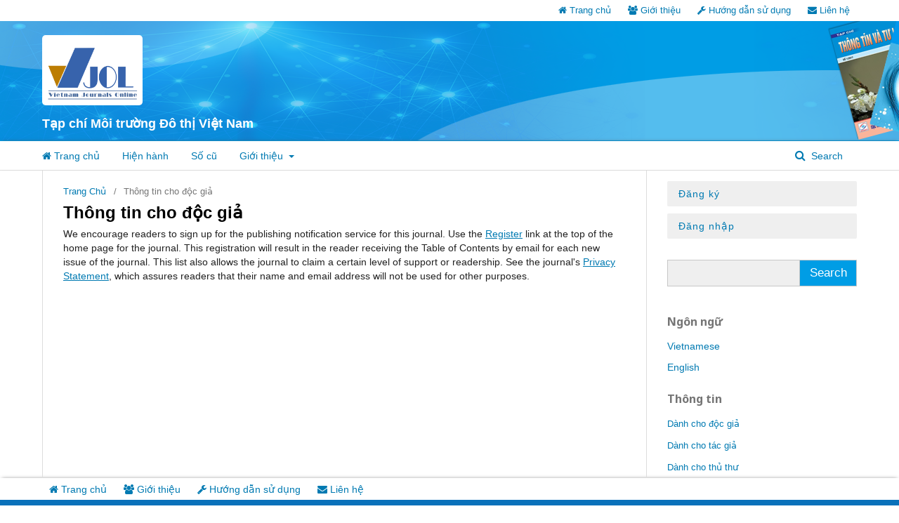

--- FILE ---
content_type: text/html; charset=utf-8
request_url: https://vjol.info.vn/index.php/mtdt/information/readers
body_size: 13552
content:
		<!DOCTYPE html>
<html lang="vi-VN" xml:lang="vi-VN">
<head>
	<meta charset="utf-8">
	<meta name="viewport" content="width=device-width, initial-scale=1.0">
	<meta http-equiv="Content-Security-Policy" content="upgrade-insecure-requests">
	<title>
		Thông tin cho độc giả
							| Tạp chí Môi trường Đô thị Việt Nam
			</title>

	
<meta name="generator" content="Hệ thống tạp chí mở 3.1.2.4">
	<link rel="stylesheet" href="https://vjol.info.vn/index.php/mtdt/$$$call$$$/page/page/css?name=stylesheet" type="text/css" /><link rel="stylesheet" href="//fonts.googleapis.com/css?family=Noto+Sans:400,400italic,700,700italic" type="text/css" /><link rel="stylesheet" href="https://cdnjs.cloudflare.com/ajax/libs/font-awesome/4.7.0/css/font-awesome.css?v=3.1.2.4" type="text/css" />
	
	<link rel="stylesheet" href="https://vjol.info.vn/plugins/themes/default/styles/style.css?v=2.2" type="text/css" />
	<link rel="stylesheet" href="https://vjol.info.vn/plugins/themes/default/js/jrating/jRating.jquery.css" type="text/css" />
	<script async src="https://www.googletagmanager.com/gtag/js?id=UA-182025087-1"></script>
	<script async src="https://vjol.info.vn/plugins/themes/default/js/ga.js"></script>
	
</head>
<body class="pkp_page_information pkp_op_readers<!---->" dir="ltr">

	<div class="cmp_skip_to_content">
		<a href="#pkp_content_main">Bỏ qua nội dung chính</a>
		<a href="#pkp_content_nav">Chuyển đến menu điều hướng chính</a>
		<a href="#pkp_content_footer">Bỏ qua phần chân trang</a>
	</div>
	<div class="pkp_structure_page">
				<header class="pkp_structure_head" id="headerNavigationContainer" role="banner">
			<div class="pkp_head_wrapper">
				<nav class="pkp_navigation_user_wrapper" id="navigationUserWrapper" aria-label="Điều hướng người dùng" style="background: #fff;">
					<div class="pkp_navigation_user menu-head">
						<ul id="navigationUser" class="pkp_nav_list">
							<li class="profile">
								<a href="http://vjol.info.vn/">
									<i class="fa fa-home"></i> Trang chủ
								</a>
							</li>
							<li class="profile">
								<a href="http://vjol.info.vn/index.php/index/about">
									<i class="fa fa-users"></i> Giới thiệu
								</a>
							</li>
							<li class="profile">
								<a href="http://vjol.info.vn/hướng dẫn nhập bài.pdf">
									<i class="fa fa-wrench"></i> Hướng dẫn sử dụng
								</a>
							</li>
							<li class="profile">
								<a href="http://vista.gov.vn/contact.html">
									<i class="fa fa-envelope"></i> Liên hệ
								</a>
							</li>
						</ul>
					</div>
				</nav>
				<div class="pkp_site_name_wrapper">
																<div class="pkp_site_name">
																	<div class="logo">
							<a href="http://vjol.info.vn/" class="is_img">
								<img src="https://vjol.info.vn/templates/images/LogoV3.png" style="height:100px;margin: 3px auto;"/>
								<!--<div style="font-size: 12px;font-weight: bold;margin-left: 10px;display: block;margin-right: 10px;text-decoration: overline;">VIETNAM JOURNALS ONLINE</div>-->
							</a>
						</div>
						<a href="															https://vjol.info.vn/index.php/mtdt/index
													" class="is_text">Tạp chí Môi trường Đô thị Việt Nam</a>
						<!--							<a href="															https://vjol.info.vn/index.php/mtdt/index
													" class="is_text">Tạp chí Môi trường Đô thị Việt Nam</a>
						-->
											</div>
									</div>

								
									<nav class="pkp_navigation_primary_row" aria-label="Điều hướng Trang web">
						<div class="pkp_navigation_primary_wrapper">
																				<ul id="navigationPrimary" class="pkp_navigation_primary pkp_nav_list">
				<li>
			<a href="https://vjol.info.vn/index.php/mtdt/index">
			<i class="fa fa-home"> </i> Trang chủ
			</a>
		</li>
										<li class="">
				<a href="https://vjol.info.vn/index.php/mtdt/issue/current">
					Hiện hành
				</a>
							</li>
								<li class="">
				<a href="https://vjol.info.vn/index.php/mtdt/issue/archive">
					Số cũ
				</a>
							</li>
															<li class="">
				<a href="https://vjol.info.vn/index.php/mtdt/about">
					Giới thiệu
				</a>
									<ul>
																					<li class="">
									<a href="https://vjol.info.vn/index.php/mtdt/about">
										Giới thiệu về Tạp chí
									</a>
								</li>
																												<li class="">
									<a href="https://vjol.info.vn/index.php/mtdt/about/submissions">
										Nộp bài
									</a>
								</li>
																																									<li class="">
									<a href="https://vjol.info.vn/index.php/mtdt/about/privacy">
										Cam kết bảo mật
									</a>
								</li>
																												<li class="">
									<a href="https://vjol.info.vn/index.php/mtdt/about/contact">
										Liên hệ
									</a>
								</li>
																		</ul>
							</li>
			</ul>

				

																									
	<form class="pkp_search" action="https://vjol.info.vn/index.php/mtdt/search/search" method="get" role="search">
		<input type="hidden" name="csrfToken" value="011afd2463f5aec165010adc77f39aa5">
				
			<input name="query" value="" type="text" aria-label="Truy vấn tìm kiếm">
		

		<button type="submit">
			Search
		</button>
		<div class="search_controls" aria-hidden="true">
			<a href="https://vjol.info.vn/index.php/mtdt/search/search" class="headerSearchPrompt search_prompt" aria-hidden="true">
				Search
			</a>
			<a href="#" class="search_cancel headerSearchCancel" aria-hidden="true"></a>
			<span class="search_loading" aria-hidden="true"></span>
		</div>
	</form>
													</div>
					</nav>
								<div class="header_shadow" style="background: url(https://vjol.info.vn/templates/images/structure/headershadow.png) no-repeat scroll center -8px;"></div>
				
			</div><!-- .pkp_head_wrapper -->
		</header><!-- .pkp_structure_head -->

						<div class="pkp_structure_content has_sidebar">
			<div id="pkp_content_main" class="pkp_structure_main" role="main">

<div class="page page_information">
	<nav class="cmp_breadcrumbs" role="navigation" aria-label="Bạn đang ở đây:">
	<ol>
		<li>
			<a href="https://vjol.info.vn/index.php/mtdt/index">
				Trang Chủ
			</a>
			<span class="separator">/</span>
		</li>
		<li class="current">
			<span aria-current="page">
									Thông tin cho độc giả
							</span>
		</li>
	</ol>
</nav>

	<h1>
		Thông tin cho độc giả
	</h1>
	
	<div class="description">
		We encourage readers to sign up for the publishing notification service for this journal. Use the <a href="https://vjol.info.vn/index.php/mtdt/user/register">Register</a> link at the top of the home page for the journal. This registration will result in the reader receiving the Table of Contents by email for each new issue of the journal. This list also allows the journal to claim a certain level of support or readership. See the journal's <a href="https://vjol.info.vn/index.php/mtdt/about/submissions#privacyStatement">Privacy Statement</a>, which assures readers that their name and email address will not be used for other purposes.
	</div>
</div>

		</div><!-- pkp_structure_main -->
	
	<script type="text/javascript">
		$(window).scroll(function() {    
			var scroll = $(window).scrollTop();
			if (scroll >= 250) {
				$(".clearvb").addClass("darkRight");
			}
			else {
				$(".clearvb").removeClass("darkRight");
			}
		}); 
	</script>
	
<script src="//ajax.googleapis.com/ajax/libs/jquery/3.3.1/jquery.min.js?v=3.1.2.4" type="text/javascript"></script><script src="//ajax.googleapis.com/ajax/libs/jqueryui/1.12.0/jquery-ui.min.js?v=3.1.2.4" type="text/javascript"></script><script src="https://vjol.info.vn/lib/pkp/js/lib/jquery/plugins/jquery.tag-it.js?v=3.1.2.4" type="text/javascript"></script><script src="https://vjol.info.vn\plugins/themes/default\js/lib/popper/popper.js?v=3.1.2.4" type="text/javascript"></script><script src="https://vjol.info.vn\plugins/themes/default\js/lib/bootstrap/util.js?v=3.1.2.4" type="text/javascript"></script><script src="https://vjol.info.vn\plugins/themes/default\js/lib/bootstrap/dropdown.js?v=3.1.2.4" type="text/javascript"></script><script src="https://vjol.info.vn\plugins/themes/default\js/jrating/jRating.jquery.js?v=3.1.2.4" type="text/javascript"></script><script src="https://vjol.info.vn\plugins/themes/default\js/main.js?v=3.1.2.4" type="text/javascript"></script>
									<div class="pkp_structure_sidebar left" role="complementary" aria-label="Thanh bên">
				<div class="clearvb">
				<!-- -->
								<div class="menu-right">
						<ul id="navigationUser" class="pkp_navigation_user pkp_nav_list">
										<li class="profile">
				<a href="https://vjol.info.vn/index.php/mtdt/user/register">
					Đăng ký
				</a>
							</li>
								<li class="profile">
				<a href="https://vjol.info.vn/index.php/mtdt/login">
					Đăng nhập
				</a>
							</li>
										</ul>

				</div>
				<div class="pkp_block block_search">
																						
	<form class="pkp_search" action="https://vjol.info.vn/index.php/mtdt/search/search" method="get" role="search">
		<input type="hidden" name="csrfToken" value="011afd2463f5aec165010adc77f39aa5">
				
			<input name="query" value="" type="text" aria-label="Truy vấn tìm kiếm">
		

		<button type="submit">
			Search
		</button>
		<div class="search_controls" aria-hidden="true">
			<a href="https://vjol.info.vn/index.php/mtdt/search/search" class="headerSearchPrompt search_prompt" aria-hidden="true">
				Search
			</a>
			<a href="#" class="search_cancel headerSearchCancel" aria-hidden="true"></a>
			<span class="search_loading" aria-hidden="true"></span>
		</div>
	</form>
									</div>
				<div class="pkp_block block_search">
									</div>
				<div class="pkp_block block_language">
	<span class="title">
		Ngôn ngữ
	</span>

	<div class="content">
		<ul>
							<li class="locale_vi_VN current" lang="vi_VN">
					<a href="https://vjol.info.vn/index.php/mtdt/user/setLocale/vi_VN?source=%2Findex.php%2Fmtdt%2Finformation%2Freaders">
						Vietnamese
					</a>
				</li>
							<li class="locale_en_US" lang="en_US">
					<a href="https://vjol.info.vn/index.php/mtdt/user/setLocale/en_US?source=%2Findex.php%2Fmtdt%2Finformation%2Freaders">
						English
					</a>
				</li>
					</ul>
	</div>
</div><!-- .block_language -->
<div class="pkp_block block_information">
	<span class="title">Thông tin</span>
	<div class="content">
		<ul>
							<li>
					<a href="https://vjol.info.vn/index.php/mtdt/information/readers">
						Dành cho độc giả
					</a>
				</li>
										<li>
					<a href="https://vjol.info.vn/index.php/mtdt/information/authors">
						Dành cho tác giả
					</a>
				</li>
										<li>
					<a href="https://vjol.info.vn/index.php/mtdt/information/librarians">
						Dành cho thủ thư
					</a>
				</li>
					</ul>
	</div>
</div>

				</div>
			</div><!-- pkp_sidebar.left -->
			</div><!-- pkp_structure_content -->
<nav class="pkp_navigation_primary_row" aria-label="Điều hướng Trang web">
	<div class="pkp_navigation_primary_wrapper">
		<ul id="navigationUser" class="pkp_nav_list">
			<li class="profile">
				<a href="https://vjol.info.vn/">
					<i class="fa fa-home"></i> Trang chủ
				</a>
			</li>
			<li class="profile">
				<a href="https://vjol.info.vn/index.php/index/about">
					<i class="fa fa-users"></i> Giới thiệu
				</a>
			</li>
			<li class="profile">
				<a href="https://vjol.info.vn/hướng dẫn nhập bài_video.html"">
					<i class="fa fa-wrench"></i> Hướng dẫn sử dụng
				</a>
			</li>
			<li class="profile">
				<a href="http://vista.gov.vn/contact.html">
					<i class="fa fa-envelope"></i> Liên hệ
				</a>
			</li>
		</ul>
	</div>
</nav>
<div id="pkp_content_footer" class="pkp_structure_footer_wrapper" role="contentinfo">

	<div class="pkp_structure_footer">
		<div class="logo-footer">
			<div class="site-logo">
				<a href="https://vjol.info.vn/" class="is_img">
					<img src="https://vjol.info.vn/templates/images/LogoV3.png" style="height:90px;margin: 3px auto;"/>
					<!--<div style="font-size: 12px;font-weight: bold;margin-left: 10px;display: block;margin-right: 10px;text-decoration: overline;">VIETNAM JOURNALS ONLINE</div>-->
				</a>
			</div>
		</div>
		<div class="row">
			<div class="footer-address">
				<h2 class="footer-heading">BỘ KHOA HỌC VÀ CÔNG NGHỆ - MINISTRY OF SCIENCE AND TECHNOLOGY OF VIETNAM</h2>
				<h2 class="footer-heading">CỤC THÔNG TIN, THỐNG KÊ - NATIONAL AGENCY FOR SCIENCE AND TECHNOLOGY INFORMATION AND STATISTICS</h2>
				<div class="content-ft">
					<div class="ft-text"><span style="font-weight: bold">Địa chỉ: </span>Số 24-26 Lý Thường Kiệt, Q. Hoàn Kiếm, Tp. Hà Nội. </div>
					<div class="ft-text"><span style="font-weight: bold">Điện thoại: </span>(024) 39 349 105; 0988 770 553 | <span style="font-weight: bold">E-mail:</span> <a style="color:#fff" href = "mailto: tckhvn_vjol@vista.gov.vn">tckhvn_vjol@vista.gov.vn</a></div>
				</div>
			</div>
		</div>
		<!--
				<div class="pkp_brand_footer" role="complementary">
			<a href="https://vjol.info.vn/index.php/mtdt/about/aboutThisPublishingSystem">
				<img alt="Về hệ thống xuất bản này" src="https://vjol.info.vn/templates/images/ojs_brand.png">
			</a>
		</div>-->
	</div>
</div><!-- pkp_structure_footer_wrapper -->

</div><!-- pkp_structure_page -->

<a href="#" class="cd-top">Back To Top</a>


</body>
</html>


--- FILE ---
content_type: text/css
request_url: https://vjol.info.vn/plugins/themes/default/styles/style.css?v=2.2
body_size: 11765
content:
.canvasjs-chart-credit{display:none}
.fl{float:left}
.pkp_structure_footer_wrapper {
    background: #0971ba;
	padding: 30px 0;
}
.pkp_page_index .journals{
	display:inline-block;
}
/*#009de5*/
.site-footer .footer-heading {
    font-size: 18px;
    padding-top: 10px;
}
.footer-heading {
    color: #fff;
    font-size: 14px;
    font-weight: bold;
}
h1, h2, h3, h4, h5, .h1, .h2, .h3, .h4, .h5 {
    color: #000;
    font-family: Arial,"Helvetica Neue",Helvetica,sans-serif;
}
.h2, h2 {
    font-size: 2rem;
}
.h1, .h2, .h3, .h4, .h5, .h6, h1, h2, h3, h4, h5, h6 {
    margin-bottom: .5rem;
    font-weight: 500;
    line-height: 1.2;
}
h1, h2, h3, h4, h5, h6 {
    margin-top: 0;
    margin-bottom: .5rem;
}
.content-ft {
    font-size: 12px;
    color: white;
    line-height: 22px;
}
.pkp_navigation_primary_row{
	background:#fff;
	box-shadow: 0px -2px 5px -3px rgba(74, 72, 72, 0.75);
    border-top: 1px solid white;
}
.menu-head ul{
	float: right;
    width: 50%;
    background: #fff;
    border-bottom-left-radius: 10px;
    border-bottom-right-radius: 10px;
}
.logo-footer{
	width:17%;float:left;margin-right:20px;
}
.logo-footer .site-logo {
    margin: 0;
    padding: 0;
    font-size: 1.7rem;
    background: #fff;
    padding: 0;
    border-radius: 5px;
    text-align: center;
    overflow: hidden;
}
.pkp_structure_footer{
	text-align:left;
}
.pkp_structure_footer .row{
	float:left;
}
.header-journal{
	float:left;
	width:100%;
}
.pkp_page_index .homepage_image{
	float: left;
    width: 40%;
    margin-right: 4%;
}
.block_search{padding:20px 0 0 30px}
.block_search .search_controls{display:none}
.block_search input[type=text] {
  padding: 8px;
  font-size: 17px;
  border: 1px solid #c7c7c7;
  float: left;
  width: 70%;
  background: #EFEFEF;
}
/* Style the submit button */
.block_search button {
  float: left;
  width: 30%;
  padding: 8px;
  background: #009de5;
  color: white;
  font-size: 17px;
  border: 1px solid #c7c7c7;
  border-left: none; /* Prevent double borders */
  cursor: pointer;
}
.block_search button:hover {
  background: #0b7dda;
}
.pkp_site_name .logo{padding-top:20px;}
/* Clear floats */
.block_search::after {
  content: "";
  clear: both;
  display: table;
}
.pkp_site_name_wrapper{
    z-index: 1999;
    top: 0;
    width: 100%;
    background: url(banner3.png) repeat-x;
}
.roleType{
	padding: 0 .5em;
    width: 100%;
    height: 28px;
    background: #fff;
    border: 1px solid rgba(0,0,0,0.4);
    border-radius: 3px;
    font-size: 13px;
    line-height: 28px;}
.roleType option{
	 width: 100%;
}
/* back to top */
a.cd-top {
display: inline-block;
height: 40px;
width: 40px;
position: fixed;
bottom: 10px;
right: 10px;
box-shadow: 0 0 10px rgba(0, 0, 0, 0.05);
/* image replacement properties */
overflow: hidden;
text-indent: 100%;
white-space: nowrap;
background: #3097D1 url("https://thinhweb.com/wp-content/themes/thinhweb/images/cd-top-arrow.svg") no-repeat center 50%;
visibility: hidden;
opacity: 0;
-webkit-transition: opacity .3s 0s, visibility 0s .3s;
-moz-transition: opacity .3s 0s, visibility 0s .3s;
transition: opacity .3s 0s, visibility 0s .3s;
}
a.cd-top.cd-is-visible, a.cd-top.cd-fade-out, .no-touch a.cd-top:hover {
-webkit-transition: opacity .3s 0s, visibility 0s 0s;
-moz-transition: opacity .3s 0s, visibility 0s 0s;
transition: opacity .3s 0s, visibility 0s 0s;
}
a.cd-top, a.cd-top:visited, a.cd-top:hover {
color: #CCCCCC;
text-decoration: none;
}
a.cd-top.cd-is-visible {
/* the button becomes visible */
visibility: visible;
opacity: 1;
}
a.cd-top.cd-fade-out {
/* if the user keeps scrolling down, the button is out of focus and becomes less visible */
opacity: 1;
}
.form-group {
    margin-bottom: 1rem;
}
label {
    display: inline-block;
    margin-bottom: .5rem;
}
.input-group {
    position: relative;
    display: flex;
    flex-wrap: wrap;
    align-items: stretch;
    width: 100%;
}
.input-group>.form-control:not(:last-child) {
    border-top-right-radius: 0;
    border-bottom-right-radius: 0;
}
.input-group>.form-control {
	position: relative;
    flex: 1 1 0%;
    min-width: 0;
    margin-bottom: 0;
}
.form-control {
    padding: .5rem 1rem;
    height: calc(1.5em + 1rem + 2px);
}
.form-control {
    font-size: .875rem;
}
.form-control {
    display: block;
    width: 100%;
    height: calc(1.5em + .75rem + 2px);
    padding: .375rem .75rem;
    font-size: 1rem;
    font-weight: 400;
    line-height: 1.5;
    color: #495057;
    background-color: #fff;
    background-clip: padding-box;
    border: 1px solid #ced4da;
    border-radius: .25rem;
    transition: border-color .15s ease-in-out,box-shadow .15s ease-in-out;
}
button, input {
    overflow: visible;
}
button, input, optgroup, select, textarea {
    margin: 0;
    font-family: inherit;
    font-size: inherit;
    line-height: inherit;
}
.input-group-append {
    margin-left: -1px;
}
.input-group-append, .input-group-prepend {
    display: flex;
}
.input-group>.input-group-append>.btn, .input-group>.input-group-append>.input-group-text, .input-group>.input-group-prepend:first-child>.btn:not(:first-child), .input-group>.input-group-prepend:first-child>.input-group-text:not(:first-child), .input-group>.input-group-prepend:not(:first-child)>.btn, .input-group>.input-group-prepend:not(:first-child)>.input-group-text {
    border-top-left-radius: 0;
    border-bottom-left-radius: 0;
}
.input-group-append .btn, .input-group-prepend .btn {
    position: relative;
    z-index: 2;
}
button:disabled,
button[disabled]{
  border: 1px solid #999999;
  background-color: #cccccc;
  color: #666666;
}
.btn {
    display: inline-block;
    font-weight: 400;
    color: #212529;
    text-align: center;
    vertical-align: middle;
    cursor: pointer;
    -webkit-user-select: none;
    -moz-user-select: none;
    -ms-user-select: none;
    user-select: none;
    background-color: transparent;
    border: 1px solid transparent;
    padding: .375rem .75rem;
    font-size: 1rem;
    line-height: 1.5;
    border-radius: .25rem;
    transition: color .15s ease-in-out,background-color .15s ease-in-out,border-color .15s ease-in-out,box-shadow .15s ease-in-out;
}
.btn-group-sm>.btn, .btn-sm {
    padding: .25rem .5rem;
    font-size: .875rem;
    line-height: 1.5;
    border-radius: .2rem;
}
.btn-primary {
    color: #fff;
    background-color: #009de5;
    border-color: #009de5;
}
#subscribeFormContent{
	color: red;
    font-style: italic;
}
.darkRight {
    position: fixed;
    top: 10px;
}
/* Extra styles for the cancel button */
.cancelbtn {
  width: auto;
  padding: 10px 18px;
  background-color: #f44336;
}
/* Center the image and position the close button */
.imgcontainer {
  text-align: center;
  margin: 24px 0 12px 0;
  position: relative;
}
img.avatar {
  width: 40%;
  border-radius: 50%;
}
.container {
  padding: 16px;
}
span.psw {
  float: right;
  padding-top: 16px;
}
/* The Modal (background) */
.modal {
  display: none; /* Hidden by default */
  position: fixed; /* Stay in place */
  z-index: 1; /* Sit on top */
  left: 0;
  top: 0;
  width: 100%; /* Full width */
  height: 100%; /* Full height */
  overflow: auto; /* Enable scroll if needed */
  background-color: rgb(0,0,0); /* Fallback color */
  background-color: rgba(0,0,0,0.4); /* Black w/ opacity */
  padding-top: 60px;
}
/* Modal Content/Box */
.modal-content {
  background-color: #fefefe;
  margin: 5% auto 15% auto; /* 5% from the top, 15% from the bottom and centered */
  border: 1px solid #888;
  width: 30%; /* Could be more or less, depending on screen size */
}
/* The Close Button (x) */
.close {
  position: absolute;
  right: 25px;
  top: 0;
  color: #000;
  font-size: 35px;
  font-weight: bold;
}
.close:hover,
.close:focus {
  color: red;
  cursor: pointer;
}
/* Add Zoom Animation */
.animate {
  -webkit-animation: animatezoom 0.6s;
  animation: animatezoom 0.6s
}
@-webkit-keyframes animatezoom {
  from {-webkit-transform: scale(0)} 
  to {-webkit-transform: scale(1)}
}
@keyframes animatezoom {
  from {transform: scale(0)} 
  to {transform: scale(1)}
}
/* Change styles for span and cancel button on extra small screens */
@media screen and (max-width: 300px) {
  span.psw {
     display: block;
     float: none;
  }
  .cancelbtn {
     width: 100%;
  }
  .darkRight {
		position: unset;
	}
}
@media (min-width: 992px){
	.obj_article_details .item {
		padding: 10px 30px 10px 30px;
	}
	.pkp_structure_content {
    padding-top: 15px;
	}
	.menu-right ul{
		padding: 0 0 0 30px;
		text-align: left;
		width: 100%;
	}
	.menu-right ul li{
		float: left;
		width: 100%;
		margin-bottom:10px;
	}
	.menu-right ul li a{
		background: #EFEFEF none repeat scroll 0 0;
		font-size: 14px;
		color: #007ab2;
		display: inline-block !important;
		width: 100%;
		padding: 8px 8px 8px 16px;
		-webkit-border-radius: 2px;
		-moz-border-radius: 2px;
		-o-border-radius: 2px;
		-ms-border-radius: 2px;
		border-radius: 2px;
		letter-spacing: 1px;
		text-decoration: none !important;
		cursor: pointer;
		transition: all 0.2s;
	}
	.menu-right ul li a:hover, .menu-right ul li a:focus{
		background: #C5C5C5 ;
	}
}
@media (max-width: 600px){
	.logo-footer {
    display: none;
	}
	.darkRight {
		position: unset;
	}
}
.cmp_breadcrumbs ol {
    margin-bottom: 0px;
    padding: 5px 0;
    line-height: 20px;
    font-size: 13px;
}
.obj_article_details .row {
    margin-top: 10px;
}
.cmp_form .fields>div {
    position: relative;
    padding-bottom: 10px;
}
.alpha{
	float:left;
	width:100%;
	padding:10px 0;
}
#alphabetic{
	margin: 0;
    padding: 0;
    list-style: none;
	float:left;
	width:100%;
}
#alphabetic li{
    float: left;
    padding: 5px 10px;
    text-align: center;
	border-top: 1px solid #cecece;
    border-bottom: 1px solid #cecece;
    border-left: 1px solid #cecece;
}
#alphabetic li:last-child{
	border-right: 1px solid #cecece;
}
#content a{
	text-decoration: none;
}
.chosen-container .chosen-results{
	width: 100%;
    float: left;
    display: block;
    padding: 0 5px;
}
.title{
	/*background: #efefef;
    padding: 10px;
    margin-bottom: 20px;*/
    color: #0971ba;
    font-weight: bold;
	display:block;
}
table {
	background: #fff;
}
table,
thead,
tbody,
tfoot,
tr,
td,
th {
	margin: auto;
	border: 1px solid #dedede;
}
.table {
	display: table;
	width: 100%;
}
.tr {
	display: table-row;
}
.thead {
	display: table-header-group;
}
.tbody {
	display: table-row-group;
}
.tfoot {
	display: table-footer-group;
}
.col {
	display: table-column;
}
.colgroup {
	display: table-column-group;
}
.td,
.th {
	display: table-cell;
	width: 50%;
}
.caption {
	display: table-caption;
}

.table,
.thead,
.tbody,
.tfoot,
.tr,
.td,
.th {
	margin: auto;
}
.table {
	background: #fff;
	margin: auto;
	border: none;
	padding: 0;
	margin-bottom: 5rem;
}

.th {
	font-weight: 700;
	border: 1px solid #dedede;
	&:nth-child(odd) {
		border-right: none;
	}
}
.td {
	font-weight: 300;
	border: 1px solid #dedede;
	border-top: none;
	&:nth-child(odd) {
		border-right: none;
	}
}

.aa_htmlTable {
	background: tomato;
	padding: 5rem;
	display: table;
	width: 100%;
	height: 100vh;
	vertical-align: middle;
}
.aa_css {
	background: skyblue;
	padding: 5rem;
	display: table;
	width: 100%;
	height: 100vh;
	vertical-align: middle;
}


--- FILE ---
content_type: text/css
request_url: https://vjol.info.vn/plugins/themes/default/js/jrating/jRating.jquery.css
body_size: 783
content:
/*********************/
/** jRating CSS **/
/*********************/

/**Div containing the color of the stars */
.jRatingAverage {
	background-color:#f62929;
	position:relative;
	top:0;
	left:0;
	z-index:2;
	height:100%;
}
.jRatingColor {
	background-color:#f4c239; /* bgcolor of the stars*/
	position:relative;
	top:0;
	left:0;
	z-index:2;
	height:100%;
}

/** Div containing the stars **/
.jStar {
	position:relative;
	z-index:3;
}

/** P containing the rate informations **/
p.jRatingInfos {
	position:		absolute;
	z-index:9999;
	background: #333;
	color:			#FFF;
	display:		none;
	width:			60px;
	height:			20px;	
	font-size:11px;
	text-align:center;
	padding:2px;
}
	p.jRatingInfos span.maxRate {
		color:#c9c9c9;
		font-size:12px;
	}

--- FILE ---
content_type: application/javascript
request_url: https://vjol.info.vn/plugins/themes/default/js/ga.js
body_size: 147
content:
window.dataLayer = window.dataLayer || [];
function gtag(){dataLayer.push(arguments);}
gtag('js', new Date());
gtag('config', 'UA-182025087-1');